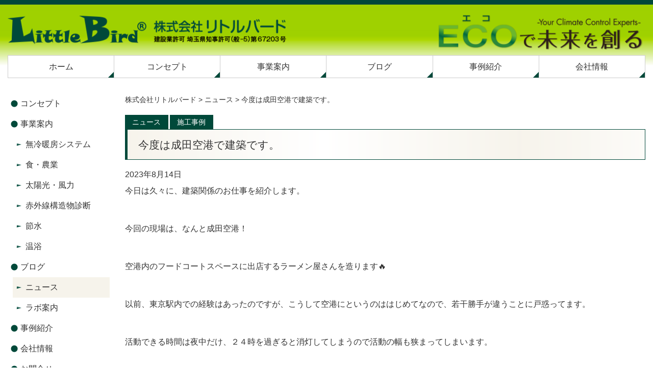

--- FILE ---
content_type: text/html; charset=UTF-8
request_url: https://littlebird-eco.co.jp/%E4%BB%8A%E5%BA%A6%E3%81%AF%E6%88%90%E7%94%B0%E7%A9%BA%E6%B8%AF%E3%81%A7%E5%BB%BA%E7%AF%89%E3%81%A7%E3%81%99%E3%80%82/
body_size: 43705
content:
<!DOCTYPE html>

<html dir="ltr" lang="ja" prefix="og: https://ogp.me/ns#">

<head>
<meta charset="UTF-8">
<meta name="viewport" content="width=device-width,initial-scale=1.0">

	
	<link rel="profile" href="http://gmpg.org/xfn/11">
	<link rel="pingback" href="https://littlebird-eco.co.jp/xmlrpc.php">
	
	<meta property="og:title" content="今度は成田空港で建築です。 | 株式会社リトルバード" />
	<meta property="og:type" content="website" />
	<meta property="og:url" content="https://littlebird-eco.co.jp/" />
	<meta property="og:image" content="https://littlebird-eco.co.jp/wp-content/uploads/common/photo_og.jpg" />

<!--[if lt IE 9]>
<script src="https://littlebird-eco.co.jp/wp-content/themes/diinc/js/ie/html5.js"></script>
<script src="https://littlebird-eco.co.jp/wp-content/themes/diinc/js/ie/css3-mediaqueries.js"></script>
<![endif]-->
<script src="https://littlebird-eco.co.jp/wp-content/themes/diinc/js/ie/jquery.js"></script>
<script src="https://littlebird-eco.co.jp/wp-content/themes/diinc/js/ie/jquery.ah-placeholder.js"></script>
<script>
    $(function() {
    $('[placeholder]').ahPlaceholder({
    placeholderColor : 'silver',
    placeholderAttr : 'placeholder',
    likeApple : false
    });
    });
</script>
<script src="https://littlebird-eco.co.jp/wp-content/themes/diinc/js/add/gotop.js"></script>
	<style>img:is([sizes="auto" i], [sizes^="auto," i]) { contain-intrinsic-size: 3000px 1500px }</style>
	
		<!-- All in One SEO 4.8.8 - aioseo.com -->
		<title>今度は成田空港で建築です。 | 株式会社リトルバード</title>
	<meta name="description" content="今日は久々に、建築関係のお仕事を紹介します。 今回の現場は、なんと成田空港！ 空港" />
	<meta name="robots" content="max-image-preview:large" />
	<meta name="author" content="littlebird"/>
	<link rel="canonical" href="https://littlebird-eco.co.jp/%e4%bb%8a%e5%ba%a6%e3%81%af%e6%88%90%e7%94%b0%e7%a9%ba%e6%b8%af%e3%81%a7%e5%bb%ba%e7%af%89%e3%81%a7%e3%81%99%e3%80%82/" />
	<meta name="generator" content="All in One SEO (AIOSEO) 4.8.8" />
		<meta property="og:locale" content="ja_JP" />
		<meta property="og:site_name" content="株式会社リトルバード | エコで未来を創る" />
		<meta property="og:type" content="article" />
		<meta property="og:title" content="今度は成田空港で建築です。 | 株式会社リトルバード" />
		<meta property="og:description" content="今日は久々に、建築関係のお仕事を紹介します。 今回の現場は、なんと成田空港！ 空港" />
		<meta property="og:url" content="https://littlebird-eco.co.jp/%e4%bb%8a%e5%ba%a6%e3%81%af%e6%88%90%e7%94%b0%e7%a9%ba%e6%b8%af%e3%81%a7%e5%bb%ba%e7%af%89%e3%81%a7%e3%81%99%e3%80%82/" />
		<meta property="article:published_time" content="2023-08-14T10:00:15+00:00" />
		<meta property="article:modified_time" content="2023-08-14T08:24:41+00:00" />
		<meta name="twitter:card" content="summary" />
		<meta name="twitter:title" content="今度は成田空港で建築です。 | 株式会社リトルバード" />
		<meta name="twitter:description" content="今日は久々に、建築関係のお仕事を紹介します。 今回の現場は、なんと成田空港！ 空港" />
		<script type="application/ld+json" class="aioseo-schema">
			{"@context":"https:\/\/schema.org","@graph":[{"@type":"Article","@id":"https:\/\/littlebird-eco.co.jp\/%e4%bb%8a%e5%ba%a6%e3%81%af%e6%88%90%e7%94%b0%e7%a9%ba%e6%b8%af%e3%81%a7%e5%bb%ba%e7%af%89%e3%81%a7%e3%81%99%e3%80%82\/#article","name":"\u4eca\u5ea6\u306f\u6210\u7530\u7a7a\u6e2f\u3067\u5efa\u7bc9\u3067\u3059\u3002 | \u682a\u5f0f\u4f1a\u793e\u30ea\u30c8\u30eb\u30d0\u30fc\u30c9","headline":"\u4eca\u5ea6\u306f\u6210\u7530\u7a7a\u6e2f\u3067\u5efa\u7bc9\u3067\u3059\u3002","author":{"@id":"https:\/\/littlebird-eco.co.jp\/author\/littlebird\/#author"},"publisher":{"@id":"https:\/\/littlebird-eco.co.jp\/#organization"},"image":{"@type":"ImageObject","url":"https:\/\/littlebird-eco.co.jp\/wp-content\/uploads\/2023\/08\/1691564800337.jpg","@id":"https:\/\/littlebird-eco.co.jp\/%e4%bb%8a%e5%ba%a6%e3%81%af%e6%88%90%e7%94%b0%e7%a9%ba%e6%b8%af%e3%81%a7%e5%bb%ba%e7%af%89%e3%81%a7%e3%81%99%e3%80%82\/#articleImage","width":1108,"height":1477},"datePublished":"2023-08-14T19:00:15+09:00","dateModified":"2023-08-14T17:24:41+09:00","inLanguage":"ja","mainEntityOfPage":{"@id":"https:\/\/littlebird-eco.co.jp\/%e4%bb%8a%e5%ba%a6%e3%81%af%e6%88%90%e7%94%b0%e7%a9%ba%e6%b8%af%e3%81%a7%e5%bb%ba%e7%af%89%e3%81%a7%e3%81%99%e3%80%82\/#webpage"},"isPartOf":{"@id":"https:\/\/littlebird-eco.co.jp\/%e4%bb%8a%e5%ba%a6%e3%81%af%e6%88%90%e7%94%b0%e7%a9%ba%e6%b8%af%e3%81%a7%e5%bb%ba%e7%af%89%e3%81%a7%e3%81%99%e3%80%82\/#webpage"},"articleSection":"\u30cb\u30e5\u30fc\u30b9, \u65bd\u5de5\u4e8b\u4f8b"},{"@type":"BreadcrumbList","@id":"https:\/\/littlebird-eco.co.jp\/%e4%bb%8a%e5%ba%a6%e3%81%af%e6%88%90%e7%94%b0%e7%a9%ba%e6%b8%af%e3%81%a7%e5%bb%ba%e7%af%89%e3%81%a7%e3%81%99%e3%80%82\/#breadcrumblist","itemListElement":[{"@type":"ListItem","@id":"https:\/\/littlebird-eco.co.jp#listItem","position":1,"name":"\u30db\u30fc\u30e0","item":"https:\/\/littlebird-eco.co.jp","nextItem":{"@type":"ListItem","@id":"https:\/\/littlebird-eco.co.jp\/category\/news\/#listItem","name":"\u30cb\u30e5\u30fc\u30b9"}},{"@type":"ListItem","@id":"https:\/\/littlebird-eco.co.jp\/category\/news\/#listItem","position":2,"name":"\u30cb\u30e5\u30fc\u30b9","item":"https:\/\/littlebird-eco.co.jp\/category\/news\/","nextItem":{"@type":"ListItem","@id":"https:\/\/littlebird-eco.co.jp\/%e4%bb%8a%e5%ba%a6%e3%81%af%e6%88%90%e7%94%b0%e7%a9%ba%e6%b8%af%e3%81%a7%e5%bb%ba%e7%af%89%e3%81%a7%e3%81%99%e3%80%82\/#listItem","name":"\u4eca\u5ea6\u306f\u6210\u7530\u7a7a\u6e2f\u3067\u5efa\u7bc9\u3067\u3059\u3002"},"previousItem":{"@type":"ListItem","@id":"https:\/\/littlebird-eco.co.jp#listItem","name":"\u30db\u30fc\u30e0"}},{"@type":"ListItem","@id":"https:\/\/littlebird-eco.co.jp\/%e4%bb%8a%e5%ba%a6%e3%81%af%e6%88%90%e7%94%b0%e7%a9%ba%e6%b8%af%e3%81%a7%e5%bb%ba%e7%af%89%e3%81%a7%e3%81%99%e3%80%82\/#listItem","position":3,"name":"\u4eca\u5ea6\u306f\u6210\u7530\u7a7a\u6e2f\u3067\u5efa\u7bc9\u3067\u3059\u3002","previousItem":{"@type":"ListItem","@id":"https:\/\/littlebird-eco.co.jp\/category\/news\/#listItem","name":"\u30cb\u30e5\u30fc\u30b9"}}]},{"@type":"Organization","@id":"https:\/\/littlebird-eco.co.jp\/#organization","name":"\u682a\u5f0f\u4f1a\u793e\u30ea\u30c8\u30eb\u30d0\u30fc\u30c9","description":"\u30a8\u30b3\u3067\u672a\u6765\u3092\u5275\u308b","url":"https:\/\/littlebird-eco.co.jp\/"},{"@type":"Person","@id":"https:\/\/littlebird-eco.co.jp\/author\/littlebird\/#author","url":"https:\/\/littlebird-eco.co.jp\/author\/littlebird\/","name":"littlebird","image":{"@type":"ImageObject","@id":"https:\/\/littlebird-eco.co.jp\/%e4%bb%8a%e5%ba%a6%e3%81%af%e6%88%90%e7%94%b0%e7%a9%ba%e6%b8%af%e3%81%a7%e5%bb%ba%e7%af%89%e3%81%a7%e3%81%99%e3%80%82\/#authorImage","url":"https:\/\/secure.gravatar.com\/avatar\/a52bd84b652b7b8cd9fc9cf64778cd1a6ebe81257efa750d904126515be1f6e4?s=96&d=mm&r=g","width":96,"height":96,"caption":"littlebird"}},{"@type":"WebPage","@id":"https:\/\/littlebird-eco.co.jp\/%e4%bb%8a%e5%ba%a6%e3%81%af%e6%88%90%e7%94%b0%e7%a9%ba%e6%b8%af%e3%81%a7%e5%bb%ba%e7%af%89%e3%81%a7%e3%81%99%e3%80%82\/#webpage","url":"https:\/\/littlebird-eco.co.jp\/%e4%bb%8a%e5%ba%a6%e3%81%af%e6%88%90%e7%94%b0%e7%a9%ba%e6%b8%af%e3%81%a7%e5%bb%ba%e7%af%89%e3%81%a7%e3%81%99%e3%80%82\/","name":"\u4eca\u5ea6\u306f\u6210\u7530\u7a7a\u6e2f\u3067\u5efa\u7bc9\u3067\u3059\u3002 | \u682a\u5f0f\u4f1a\u793e\u30ea\u30c8\u30eb\u30d0\u30fc\u30c9","description":"\u4eca\u65e5\u306f\u4e45\u3005\u306b\u3001\u5efa\u7bc9\u95a2\u4fc2\u306e\u304a\u4ed5\u4e8b\u3092\u7d39\u4ecb\u3057\u307e\u3059\u3002 \u4eca\u56de\u306e\u73fe\u5834\u306f\u3001\u306a\u3093\u3068\u6210\u7530\u7a7a\u6e2f\uff01 \u7a7a\u6e2f","inLanguage":"ja","isPartOf":{"@id":"https:\/\/littlebird-eco.co.jp\/#website"},"breadcrumb":{"@id":"https:\/\/littlebird-eco.co.jp\/%e4%bb%8a%e5%ba%a6%e3%81%af%e6%88%90%e7%94%b0%e7%a9%ba%e6%b8%af%e3%81%a7%e5%bb%ba%e7%af%89%e3%81%a7%e3%81%99%e3%80%82\/#breadcrumblist"},"author":{"@id":"https:\/\/littlebird-eco.co.jp\/author\/littlebird\/#author"},"creator":{"@id":"https:\/\/littlebird-eco.co.jp\/author\/littlebird\/#author"},"datePublished":"2023-08-14T19:00:15+09:00","dateModified":"2023-08-14T17:24:41+09:00"},{"@type":"WebSite","@id":"https:\/\/littlebird-eco.co.jp\/#website","url":"https:\/\/littlebird-eco.co.jp\/","name":"\u682a\u5f0f\u4f1a\u793e\u30ea\u30c8\u30eb\u30d0\u30fc\u30c9","description":"\u30a8\u30b3\u3067\u672a\u6765\u3092\u5275\u308b","inLanguage":"ja","publisher":{"@id":"https:\/\/littlebird-eco.co.jp\/#organization"}}]}
		</script>
		<!-- All in One SEO -->

<link rel='dns-prefetch' href='//fonts.googleapis.com' />
<link rel="alternate" type="application/rss+xml" title="株式会社リトルバード &raquo; フィード" href="https://littlebird-eco.co.jp/feed/" />
<link rel="alternate" type="application/rss+xml" title="株式会社リトルバード &raquo; コメントフィード" href="https://littlebird-eco.co.jp/comments/feed/" />
<script type="text/javascript">
/* <![CDATA[ */
window._wpemojiSettings = {"baseUrl":"https:\/\/s.w.org\/images\/core\/emoji\/16.0.1\/72x72\/","ext":".png","svgUrl":"https:\/\/s.w.org\/images\/core\/emoji\/16.0.1\/svg\/","svgExt":".svg","source":{"concatemoji":"https:\/\/littlebird-eco.co.jp\/wp-includes\/js\/wp-emoji-release.min.js?ver=6.8.3"}};
/*! This file is auto-generated */
!function(s,n){var o,i,e;function c(e){try{var t={supportTests:e,timestamp:(new Date).valueOf()};sessionStorage.setItem(o,JSON.stringify(t))}catch(e){}}function p(e,t,n){e.clearRect(0,0,e.canvas.width,e.canvas.height),e.fillText(t,0,0);var t=new Uint32Array(e.getImageData(0,0,e.canvas.width,e.canvas.height).data),a=(e.clearRect(0,0,e.canvas.width,e.canvas.height),e.fillText(n,0,0),new Uint32Array(e.getImageData(0,0,e.canvas.width,e.canvas.height).data));return t.every(function(e,t){return e===a[t]})}function u(e,t){e.clearRect(0,0,e.canvas.width,e.canvas.height),e.fillText(t,0,0);for(var n=e.getImageData(16,16,1,1),a=0;a<n.data.length;a++)if(0!==n.data[a])return!1;return!0}function f(e,t,n,a){switch(t){case"flag":return n(e,"\ud83c\udff3\ufe0f\u200d\u26a7\ufe0f","\ud83c\udff3\ufe0f\u200b\u26a7\ufe0f")?!1:!n(e,"\ud83c\udde8\ud83c\uddf6","\ud83c\udde8\u200b\ud83c\uddf6")&&!n(e,"\ud83c\udff4\udb40\udc67\udb40\udc62\udb40\udc65\udb40\udc6e\udb40\udc67\udb40\udc7f","\ud83c\udff4\u200b\udb40\udc67\u200b\udb40\udc62\u200b\udb40\udc65\u200b\udb40\udc6e\u200b\udb40\udc67\u200b\udb40\udc7f");case"emoji":return!a(e,"\ud83e\udedf")}return!1}function g(e,t,n,a){var r="undefined"!=typeof WorkerGlobalScope&&self instanceof WorkerGlobalScope?new OffscreenCanvas(300,150):s.createElement("canvas"),o=r.getContext("2d",{willReadFrequently:!0}),i=(o.textBaseline="top",o.font="600 32px Arial",{});return e.forEach(function(e){i[e]=t(o,e,n,a)}),i}function t(e){var t=s.createElement("script");t.src=e,t.defer=!0,s.head.appendChild(t)}"undefined"!=typeof Promise&&(o="wpEmojiSettingsSupports",i=["flag","emoji"],n.supports={everything:!0,everythingExceptFlag:!0},e=new Promise(function(e){s.addEventListener("DOMContentLoaded",e,{once:!0})}),new Promise(function(t){var n=function(){try{var e=JSON.parse(sessionStorage.getItem(o));if("object"==typeof e&&"number"==typeof e.timestamp&&(new Date).valueOf()<e.timestamp+604800&&"object"==typeof e.supportTests)return e.supportTests}catch(e){}return null}();if(!n){if("undefined"!=typeof Worker&&"undefined"!=typeof OffscreenCanvas&&"undefined"!=typeof URL&&URL.createObjectURL&&"undefined"!=typeof Blob)try{var e="postMessage("+g.toString()+"("+[JSON.stringify(i),f.toString(),p.toString(),u.toString()].join(",")+"));",a=new Blob([e],{type:"text/javascript"}),r=new Worker(URL.createObjectURL(a),{name:"wpTestEmojiSupports"});return void(r.onmessage=function(e){c(n=e.data),r.terminate(),t(n)})}catch(e){}c(n=g(i,f,p,u))}t(n)}).then(function(e){for(var t in e)n.supports[t]=e[t],n.supports.everything=n.supports.everything&&n.supports[t],"flag"!==t&&(n.supports.everythingExceptFlag=n.supports.everythingExceptFlag&&n.supports[t]);n.supports.everythingExceptFlag=n.supports.everythingExceptFlag&&!n.supports.flag,n.DOMReady=!1,n.readyCallback=function(){n.DOMReady=!0}}).then(function(){return e}).then(function(){var e;n.supports.everything||(n.readyCallback(),(e=n.source||{}).concatemoji?t(e.concatemoji):e.wpemoji&&e.twemoji&&(t(e.twemoji),t(e.wpemoji)))}))}((window,document),window._wpemojiSettings);
/* ]]> */
</script>
<style id='wp-emoji-styles-inline-css' type='text/css'>

	img.wp-smiley, img.emoji {
		display: inline !important;
		border: none !important;
		box-shadow: none !important;
		height: 1em !important;
		width: 1em !important;
		margin: 0 0.07em !important;
		vertical-align: -0.1em !important;
		background: none !important;
		padding: 0 !important;
	}
</style>
<link rel='stylesheet' id='wp-block-library-css' href='https://littlebird-eco.co.jp/wp-includes/css/dist/block-library/style.min.css?ver=6.8.3' type='text/css' media='all' />
<style id='classic-theme-styles-inline-css' type='text/css'>
/*! This file is auto-generated */
.wp-block-button__link{color:#fff;background-color:#32373c;border-radius:9999px;box-shadow:none;text-decoration:none;padding:calc(.667em + 2px) calc(1.333em + 2px);font-size:1.125em}.wp-block-file__button{background:#32373c;color:#fff;text-decoration:none}
</style>
<style id='global-styles-inline-css' type='text/css'>
:root{--wp--preset--aspect-ratio--square: 1;--wp--preset--aspect-ratio--4-3: 4/3;--wp--preset--aspect-ratio--3-4: 3/4;--wp--preset--aspect-ratio--3-2: 3/2;--wp--preset--aspect-ratio--2-3: 2/3;--wp--preset--aspect-ratio--16-9: 16/9;--wp--preset--aspect-ratio--9-16: 9/16;--wp--preset--color--black: #000000;--wp--preset--color--cyan-bluish-gray: #abb8c3;--wp--preset--color--white: #ffffff;--wp--preset--color--pale-pink: #f78da7;--wp--preset--color--vivid-red: #cf2e2e;--wp--preset--color--luminous-vivid-orange: #ff6900;--wp--preset--color--luminous-vivid-amber: #fcb900;--wp--preset--color--light-green-cyan: #7bdcb5;--wp--preset--color--vivid-green-cyan: #00d084;--wp--preset--color--pale-cyan-blue: #8ed1fc;--wp--preset--color--vivid-cyan-blue: #0693e3;--wp--preset--color--vivid-purple: #9b51e0;--wp--preset--gradient--vivid-cyan-blue-to-vivid-purple: linear-gradient(135deg,rgba(6,147,227,1) 0%,rgb(155,81,224) 100%);--wp--preset--gradient--light-green-cyan-to-vivid-green-cyan: linear-gradient(135deg,rgb(122,220,180) 0%,rgb(0,208,130) 100%);--wp--preset--gradient--luminous-vivid-amber-to-luminous-vivid-orange: linear-gradient(135deg,rgba(252,185,0,1) 0%,rgba(255,105,0,1) 100%);--wp--preset--gradient--luminous-vivid-orange-to-vivid-red: linear-gradient(135deg,rgba(255,105,0,1) 0%,rgb(207,46,46) 100%);--wp--preset--gradient--very-light-gray-to-cyan-bluish-gray: linear-gradient(135deg,rgb(238,238,238) 0%,rgb(169,184,195) 100%);--wp--preset--gradient--cool-to-warm-spectrum: linear-gradient(135deg,rgb(74,234,220) 0%,rgb(151,120,209) 20%,rgb(207,42,186) 40%,rgb(238,44,130) 60%,rgb(251,105,98) 80%,rgb(254,248,76) 100%);--wp--preset--gradient--blush-light-purple: linear-gradient(135deg,rgb(255,206,236) 0%,rgb(152,150,240) 100%);--wp--preset--gradient--blush-bordeaux: linear-gradient(135deg,rgb(254,205,165) 0%,rgb(254,45,45) 50%,rgb(107,0,62) 100%);--wp--preset--gradient--luminous-dusk: linear-gradient(135deg,rgb(255,203,112) 0%,rgb(199,81,192) 50%,rgb(65,88,208) 100%);--wp--preset--gradient--pale-ocean: linear-gradient(135deg,rgb(255,245,203) 0%,rgb(182,227,212) 50%,rgb(51,167,181) 100%);--wp--preset--gradient--electric-grass: linear-gradient(135deg,rgb(202,248,128) 0%,rgb(113,206,126) 100%);--wp--preset--gradient--midnight: linear-gradient(135deg,rgb(2,3,129) 0%,rgb(40,116,252) 100%);--wp--preset--font-size--small: 13px;--wp--preset--font-size--medium: 20px;--wp--preset--font-size--large: 36px;--wp--preset--font-size--x-large: 42px;--wp--preset--spacing--20: 0.44rem;--wp--preset--spacing--30: 0.67rem;--wp--preset--spacing--40: 1rem;--wp--preset--spacing--50: 1.5rem;--wp--preset--spacing--60: 2.25rem;--wp--preset--spacing--70: 3.38rem;--wp--preset--spacing--80: 5.06rem;--wp--preset--shadow--natural: 6px 6px 9px rgba(0, 0, 0, 0.2);--wp--preset--shadow--deep: 12px 12px 50px rgba(0, 0, 0, 0.4);--wp--preset--shadow--sharp: 6px 6px 0px rgba(0, 0, 0, 0.2);--wp--preset--shadow--outlined: 6px 6px 0px -3px rgba(255, 255, 255, 1), 6px 6px rgba(0, 0, 0, 1);--wp--preset--shadow--crisp: 6px 6px 0px rgba(0, 0, 0, 1);}:where(.is-layout-flex){gap: 0.5em;}:where(.is-layout-grid){gap: 0.5em;}body .is-layout-flex{display: flex;}.is-layout-flex{flex-wrap: wrap;align-items: center;}.is-layout-flex > :is(*, div){margin: 0;}body .is-layout-grid{display: grid;}.is-layout-grid > :is(*, div){margin: 0;}:where(.wp-block-columns.is-layout-flex){gap: 2em;}:where(.wp-block-columns.is-layout-grid){gap: 2em;}:where(.wp-block-post-template.is-layout-flex){gap: 1.25em;}:where(.wp-block-post-template.is-layout-grid){gap: 1.25em;}.has-black-color{color: var(--wp--preset--color--black) !important;}.has-cyan-bluish-gray-color{color: var(--wp--preset--color--cyan-bluish-gray) !important;}.has-white-color{color: var(--wp--preset--color--white) !important;}.has-pale-pink-color{color: var(--wp--preset--color--pale-pink) !important;}.has-vivid-red-color{color: var(--wp--preset--color--vivid-red) !important;}.has-luminous-vivid-orange-color{color: var(--wp--preset--color--luminous-vivid-orange) !important;}.has-luminous-vivid-amber-color{color: var(--wp--preset--color--luminous-vivid-amber) !important;}.has-light-green-cyan-color{color: var(--wp--preset--color--light-green-cyan) !important;}.has-vivid-green-cyan-color{color: var(--wp--preset--color--vivid-green-cyan) !important;}.has-pale-cyan-blue-color{color: var(--wp--preset--color--pale-cyan-blue) !important;}.has-vivid-cyan-blue-color{color: var(--wp--preset--color--vivid-cyan-blue) !important;}.has-vivid-purple-color{color: var(--wp--preset--color--vivid-purple) !important;}.has-black-background-color{background-color: var(--wp--preset--color--black) !important;}.has-cyan-bluish-gray-background-color{background-color: var(--wp--preset--color--cyan-bluish-gray) !important;}.has-white-background-color{background-color: var(--wp--preset--color--white) !important;}.has-pale-pink-background-color{background-color: var(--wp--preset--color--pale-pink) !important;}.has-vivid-red-background-color{background-color: var(--wp--preset--color--vivid-red) !important;}.has-luminous-vivid-orange-background-color{background-color: var(--wp--preset--color--luminous-vivid-orange) !important;}.has-luminous-vivid-amber-background-color{background-color: var(--wp--preset--color--luminous-vivid-amber) !important;}.has-light-green-cyan-background-color{background-color: var(--wp--preset--color--light-green-cyan) !important;}.has-vivid-green-cyan-background-color{background-color: var(--wp--preset--color--vivid-green-cyan) !important;}.has-pale-cyan-blue-background-color{background-color: var(--wp--preset--color--pale-cyan-blue) !important;}.has-vivid-cyan-blue-background-color{background-color: var(--wp--preset--color--vivid-cyan-blue) !important;}.has-vivid-purple-background-color{background-color: var(--wp--preset--color--vivid-purple) !important;}.has-black-border-color{border-color: var(--wp--preset--color--black) !important;}.has-cyan-bluish-gray-border-color{border-color: var(--wp--preset--color--cyan-bluish-gray) !important;}.has-white-border-color{border-color: var(--wp--preset--color--white) !important;}.has-pale-pink-border-color{border-color: var(--wp--preset--color--pale-pink) !important;}.has-vivid-red-border-color{border-color: var(--wp--preset--color--vivid-red) !important;}.has-luminous-vivid-orange-border-color{border-color: var(--wp--preset--color--luminous-vivid-orange) !important;}.has-luminous-vivid-amber-border-color{border-color: var(--wp--preset--color--luminous-vivid-amber) !important;}.has-light-green-cyan-border-color{border-color: var(--wp--preset--color--light-green-cyan) !important;}.has-vivid-green-cyan-border-color{border-color: var(--wp--preset--color--vivid-green-cyan) !important;}.has-pale-cyan-blue-border-color{border-color: var(--wp--preset--color--pale-cyan-blue) !important;}.has-vivid-cyan-blue-border-color{border-color: var(--wp--preset--color--vivid-cyan-blue) !important;}.has-vivid-purple-border-color{border-color: var(--wp--preset--color--vivid-purple) !important;}.has-vivid-cyan-blue-to-vivid-purple-gradient-background{background: var(--wp--preset--gradient--vivid-cyan-blue-to-vivid-purple) !important;}.has-light-green-cyan-to-vivid-green-cyan-gradient-background{background: var(--wp--preset--gradient--light-green-cyan-to-vivid-green-cyan) !important;}.has-luminous-vivid-amber-to-luminous-vivid-orange-gradient-background{background: var(--wp--preset--gradient--luminous-vivid-amber-to-luminous-vivid-orange) !important;}.has-luminous-vivid-orange-to-vivid-red-gradient-background{background: var(--wp--preset--gradient--luminous-vivid-orange-to-vivid-red) !important;}.has-very-light-gray-to-cyan-bluish-gray-gradient-background{background: var(--wp--preset--gradient--very-light-gray-to-cyan-bluish-gray) !important;}.has-cool-to-warm-spectrum-gradient-background{background: var(--wp--preset--gradient--cool-to-warm-spectrum) !important;}.has-blush-light-purple-gradient-background{background: var(--wp--preset--gradient--blush-light-purple) !important;}.has-blush-bordeaux-gradient-background{background: var(--wp--preset--gradient--blush-bordeaux) !important;}.has-luminous-dusk-gradient-background{background: var(--wp--preset--gradient--luminous-dusk) !important;}.has-pale-ocean-gradient-background{background: var(--wp--preset--gradient--pale-ocean) !important;}.has-electric-grass-gradient-background{background: var(--wp--preset--gradient--electric-grass) !important;}.has-midnight-gradient-background{background: var(--wp--preset--gradient--midnight) !important;}.has-small-font-size{font-size: var(--wp--preset--font-size--small) !important;}.has-medium-font-size{font-size: var(--wp--preset--font-size--medium) !important;}.has-large-font-size{font-size: var(--wp--preset--font-size--large) !important;}.has-x-large-font-size{font-size: var(--wp--preset--font-size--x-large) !important;}
:where(.wp-block-post-template.is-layout-flex){gap: 1.25em;}:where(.wp-block-post-template.is-layout-grid){gap: 1.25em;}
:where(.wp-block-columns.is-layout-flex){gap: 2em;}:where(.wp-block-columns.is-layout-grid){gap: 2em;}
:root :where(.wp-block-pullquote){font-size: 1.5em;line-height: 1.6;}
</style>
<link rel='stylesheet' id='contact-form-7-css' href='https://littlebird-eco.co.jp/wp-content/plugins/contact-form-7/includes/css/styles.css?ver=6.1.2' type='text/css' media='all' />
<link rel='stylesheet' id='twentyfourteen-lato-css' href='//fonts.googleapis.com/css?family=Lato%3A300%2C400%2C700%2C900%2C300italic%2C400italic%2C700italic' type='text/css' media='all' />
<link rel='stylesheet' id='genericons-css' href='https://littlebird-eco.co.jp/wp-content/themes/diinc/genericons/genericons.css?ver=3.0.2' type='text/css' media='all' />
<link rel='stylesheet' id='twentyfourteen-style-css' href='https://littlebird-eco.co.jp/wp-content/themes/diinc/style.css?ver=6.8.3' type='text/css' media='all' />
<!--[if lt IE 9]>
<link rel='stylesheet' id='twentyfourteen-ie-css' href='https://littlebird-eco.co.jp/wp-content/themes/diinc/css/ie.css?ver=20131205' type='text/css' media='all' />
<![endif]-->
<script type="text/javascript" src="https://littlebird-eco.co.jp/wp-includes/js/jquery/jquery.min.js?ver=3.7.1" id="jquery-core-js"></script>
<script type="text/javascript" src="https://littlebird-eco.co.jp/wp-includes/js/jquery/jquery-migrate.min.js?ver=3.4.1" id="jquery-migrate-js"></script>
<link rel="https://api.w.org/" href="https://littlebird-eco.co.jp/wp-json/" /><link rel="alternate" title="JSON" type="application/json" href="https://littlebird-eco.co.jp/wp-json/wp/v2/posts/1596" /><link rel="EditURI" type="application/rsd+xml" title="RSD" href="https://littlebird-eco.co.jp/xmlrpc.php?rsd" />
<meta name="generator" content="WordPress 6.8.3" />
<link rel='shortlink' href='https://littlebird-eco.co.jp/?p=1596' />
<link rel="alternate" title="oEmbed (JSON)" type="application/json+oembed" href="https://littlebird-eco.co.jp/wp-json/oembed/1.0/embed?url=https%3A%2F%2Flittlebird-eco.co.jp%2F%25e4%25bb%258a%25e5%25ba%25a6%25e3%2581%25af%25e6%2588%2590%25e7%2594%25b0%25e7%25a9%25ba%25e6%25b8%25af%25e3%2581%25a7%25e5%25bb%25ba%25e7%25af%2589%25e3%2581%25a7%25e3%2581%2599%25e3%2580%2582%2F" />
<link rel="alternate" title="oEmbed (XML)" type="text/xml+oembed" href="https://littlebird-eco.co.jp/wp-json/oembed/1.0/embed?url=https%3A%2F%2Flittlebird-eco.co.jp%2F%25e4%25bb%258a%25e5%25ba%25a6%25e3%2581%25af%25e6%2588%2590%25e7%2594%25b0%25e7%25a9%25ba%25e6%25b8%25af%25e3%2581%25a7%25e5%25bb%25ba%25e7%25af%2589%25e3%2581%25a7%25e3%2581%2599%25e3%2580%2582%2F&#038;format=xml" />
<style type="text/css" id="custom-background-css">
body.custom-background { background-color: #ffffff; }
</style>
	<link rel='stylesheet' href='https://littlebird-eco.co.jp/wp-content/themes/diinc/custom.css' type='text/css' media='all' />
<meta name="msvalidate.01" content="" />
</head>

<body class="wp-singular post-template-default single single-post postid-1596 single-format-standard custom-background wp-theme-diinc group-blog header-image full-width singular">

<!-- <script>
  (function(i,s,o,g,r,a,m){i['GoogleAnalyticsObject']=r;i[r]=i[r]||function(){
  (i[r].q=i[r].q||[]).push(arguments)},i[r].l=1*new Date();a=s.createElement(o),
  m=s.getElementsByTagName(o)[0];a.async=1;a.src=g;m.parentNode.insertBefore(a,m)
  })(window,document,'script','https://www.google-analytics.com/analytics.js','ga');

  ga('create', 'UA-85760954-1', 'auto');
  ga('require', 'displayfeatures');
  ga('send', 'pageview');

</script> -->
	
<!-- Global site tag (gtag.js) - Google Analytics -->
<script async src="https://www.googletagmanager.com/gtag/js?id=UA-85760954-1"></script>
<script>
  window.dataLayer = window.dataLayer || [];
  function gtag(){dataLayer.push(arguments);}
  gtag('js', new Date());

  gtag('config', 'UA-85760954-1');
</script>


<div id="page" class="hfeed site">

	<div id="site-header">

<a href="https://littlebird-eco.co.jp/" rel="home">
<h1>
<img class="small" src="https://littlebird-eco.co.jp/wp-content/uploads/2023/04/header_small.png" width="480" height="100" alt="株式会社リトルバード">
<img class="medium" src="https://littlebird-eco.co.jp/wp-content/uploads/2023/04/header_medium.png" width="768" height="100" alt="株式会社リトルバード">
<img class="large" src="https://littlebird-eco.co.jp/wp-content/uploads/2023/04/header_large.png" width="1260" height="100" alt="株式会社リトルバード">
</h1></a>
</div>

		<header id="masthead" class="site-header" role="banner">

		<div class="header-main">

			<nav id="primary-navigation" class="site-navigation primary-navigation" role="navigation">
				<a class="screen-reader-text skip-link" href="#content">コンテンツへスキップ</a>
				<div class="menu-header-container"><ul id="menu-header" class="nav-menu"><li id="menu-item-111" class="menu-item menu-item-type-custom menu-item-object-custom menu-item-111"><a href="/">ホーム</a></li>
<li id="menu-item-180" class="menu-item menu-item-type-post_type menu-item-object-page menu-item-180"><a href="https://littlebird-eco.co.jp/concept/">コンセプト</a></li>
<li id="menu-item-724" class="menu-item menu-item-type-post_type menu-item-object-page menu-item-has-children menu-item-724"><a href="https://littlebird-eco.co.jp/technology/">事業案内</a>
<ul class="sub-menu">
	<li id="menu-item-731" class="menu-item menu-item-type-post_type menu-item-object-page menu-item-731"><a href="https://littlebird-eco.co.jp/technology/">無冷暖房システム</a></li>
	<li id="menu-item-730" class="menu-item menu-item-type-post_type menu-item-object-page menu-item-730"><a href="https://littlebird-eco.co.jp/technology/food-agriculture/">食・農業</a></li>
	<li id="menu-item-1248" class="menu-item menu-item-type-post_type menu-item-object-page menu-item-1248"><a href="https://littlebird-eco.co.jp/technology/%e5%a4%aa%e9%99%bd%e5%85%89%e3%83%bb%e9%a2%a8%e5%8a%9b/">太陽光・風力</a></li>
	<li id="menu-item-727" class="menu-item menu-item-type-post_type menu-item-object-page menu-item-727"><a href="https://littlebird-eco.co.jp/technology/infrared/">赤外線構造物診断</a></li>
	<li id="menu-item-726" class="menu-item menu-item-type-post_type menu-item-object-page menu-item-726"><a href="https://littlebird-eco.co.jp/technology/saving/">節水</a></li>
	<li id="menu-item-725" class="menu-item menu-item-type-post_type menu-item-object-page menu-item-725"><a href="https://littlebird-eco.co.jp/technology/hot-bath/">温浴</a></li>
</ul>
</li>
<li id="menu-item-113" class="menu-item menu-item-type-post_type menu-item-object-page menu-item-113"><a href="https://littlebird-eco.co.jp/all_archives/">ブログ</a></li>
<li id="menu-item-1221" class="menu-item menu-item-type-post_type menu-item-object-page menu-item-1221"><a href="https://littlebird-eco.co.jp/case/">事例紹介</a></li>
<li id="menu-item-112" class="menu-item menu-item-type-post_type menu-item-object-page menu-item-112"><a href="https://littlebird-eco.co.jp/company/">会社情報</a></li>
</ul></div>			</nav>
		</div>

	</header><!-- #masthead -->

	<div id="main" class="site-main">

	<div id="primary" class="content-area">
		<div id="content" class="site-content" role="main">
			<div class="breadcrumbs">
			<!-- Breadcrumb NavXT 7.4.1 -->
<span property="itemListElement" typeof="ListItem"><a property="item" typeof="WebPage" title="株式会社リトルバードへ移動する" href="https://littlebird-eco.co.jp" class="home" ><span property="name">株式会社リトルバード</span></a><meta property="position" content="1"></span> &gt; <span property="itemListElement" typeof="ListItem"><a property="item" typeof="WebPage" title="Go to the ニュース カテゴリー archives." href="https://littlebird-eco.co.jp/category/news/" class="taxonomy category" ><span property="name">ニュース</span></a><meta property="position" content="2"></span> &gt; <span property="itemListElement" typeof="ListItem"><span property="name" class="post post-post current-item">今度は成田空港で建築です。</span><meta property="url" content="https://littlebird-eco.co.jp/%e4%bb%8a%e5%ba%a6%e3%81%af%e6%88%90%e7%94%b0%e7%a9%ba%e6%b8%af%e3%81%a7%e5%bb%ba%e7%af%89%e3%81%a7%e3%81%99%e3%80%82/"><meta property="position" content="3"></span>			</div>

			
			
<article id="post-1596" class="post-1596 post type-post status-publish format-standard hentry category-news category-case">
	
	<header class="entry-header">
				<div class="entry-meta">
			<span class="cat-links"><a href="https://littlebird-eco.co.jp/category/news/" rel="category tag">ニュース</a> <a href="https://littlebird-eco.co.jp/category/case/" rel="category tag">施工事例</a></span>
		</div>
		<h1 class="entry-title">今度は成田空港で建築です。</h1>
		<div class="entry-meta">
			<span class="entry-date"><a href="https://littlebird-eco.co.jp/%e4%bb%8a%e5%ba%a6%e3%81%af%e6%88%90%e7%94%b0%e7%a9%ba%e6%b8%af%e3%81%a7%e5%bb%ba%e7%af%89%e3%81%a7%e3%81%99%e3%80%82/" rel="bookmark"><time class="entry-date" datetime="2023-08-14T19:00:15+09:00">2023年8月14日</time></a></span> <span class="byline"><span class="author vcard"><a class="url fn n" href="https://littlebird-eco.co.jp/author/littlebird/" rel="author">littlebird</a></span></span>		</div><!-- .entry-meta -->
	</header><!-- .entry-header -->

		<div class="entry-content">
		<p style="text-align: left;">今日は久々に、建築関係のお仕事を紹介します。</p>
<p>&nbsp;</p>
<p>今回の現場は、なんと成田空港！</p>
<p>&nbsp;</p>
<p>空港内のフードコートスペースに出店するラーメン屋さんを造ります🔥</p>
<p>&nbsp;</p>
<p>以前、東京駅内での経験はあったのですが、こうして空港にというのははじめてなので、若干勝手が違うことに戸惑ってます。</p>
<p>&nbsp;</p>
<p>活動できる時間は夜中だけ、２４時を過ぎると消灯してしまうので活動の幅も狭まってしまいます。</p>
<p>&nbsp;</p>
<p>そこで、少しでもできることはやっておこうということで、</p>
<a href="https://littlebird-eco.co.jp/wp-content/uploads/2023/08/1691564800337.jpg"><img fetchpriority="high" decoding="async" class="aligncenter size-large wp-image-1601" src="https://littlebird-eco.co.jp/wp-content/uploads/2023/08/1691564800337-768x1024.jpg" alt="" width="474" height="632" srcset="https://littlebird-eco.co.jp/wp-content/uploads/2023/08/1691564800337-768x1024.jpg 768w, https://littlebird-eco.co.jp/wp-content/uploads/2023/08/1691564800337-225x300.jpg 225w, https://littlebird-eco.co.jp/wp-content/uploads/2023/08/1691564800337.jpg 1108w" sizes="(max-width: 474px) 100vw, 474px" /></a>
<p>通常現場で行うような組み立てを日中に済ませ、運搬と取り付けだけ行うという工夫を凝らしてみることにしました。</p>
<p>&nbsp;</p>
<p>写真は、実際に大工さんの作業場で組み立てているところになります。</p>
<p>&nbsp;</p>
<p>こうして加工し、組み立てたものがこちら。</p>
<a href="https://littlebird-eco.co.jp/wp-content/uploads/2023/08/1691564805158.jpg"><img decoding="async" class="aligncenter size-large wp-image-1600" src="https://littlebird-eco.co.jp/wp-content/uploads/2023/08/1691564805158-1024x768.jpg" alt="" width="474" height="356" srcset="https://littlebird-eco.co.jp/wp-content/uploads/2023/08/1691564805158-1024x768.jpg 1024w, https://littlebird-eco.co.jp/wp-content/uploads/2023/08/1691564805158-300x225.jpg 300w, https://littlebird-eco.co.jp/wp-content/uploads/2023/08/1691564805158-768x576.jpg 768w, https://littlebird-eco.co.jp/wp-content/uploads/2023/08/1691564805158.jpg 1477w" sizes="(max-width: 474px) 100vw, 474px" /></a>
<p>搬入口の広さを考えながらの設計は難しかったですが、こういった地道な工夫が時短につながります。</p>
<p>&nbsp;</p>
<p>お盆休みと重なりますが、しっかりとスピーディに進めていきます💪</p>
	</div><!-- .entry-content -->
	
	</article><!-- #post-## -->
	<nav class="navigation post-navigation" role="navigation">
		<h1 class="screen-reader-text">投稿ナビゲーション</h1>
		<div class="nav-links">
			<a href="https://littlebird-eco.co.jp/%e3%82%aa%e3%82%aa%e3%82%b9%e3%82%ba%e3%83%a1%e3%83%90%e3%83%81%e3%81%b8%e3%81%ae%e5%af%be%e7%ad%96/" rel="prev"><span class="meta-nav">前の投稿</span>オオスズメバチへの対策</a><a href="https://littlebird-eco.co.jp/%e3%82%a2%e3%82%a4%e3%83%84%e3%82%89%e3%81%a8%e3%81%ae%e6%88%a6%e3%81%84%e3%81%af%e7%b6%9a%e3%81%84%e3%81%a6%e3%81%84%e3%81%be%e3%81%99%e3%80%82/" rel="next"><span class="meta-nav">次の投稿</span>アイツらとの戦いは続いています…。</a>		</div><!-- .nav-links -->
	</nav><!-- .navigation -->
			</div><!-- #content -->
	</div><!-- #primary -->

<div id="secondary">

	
		<div id="primary-sidebar" class="primary-sidebar widget-area" role="complementary">
		<aside id="nav_menu-2" class="widget widget_nav_menu"><div class="menu-side-container"><ul id="menu-side" class="menu"><li id="menu-item-205" class="menu-item menu-item-type-post_type menu-item-object-page menu-item-205"><a href="https://littlebird-eco.co.jp/concept/">コンセプト</a></li>
<li id="menu-item-712" class="menu-item menu-item-type-post_type menu-item-object-page menu-item-has-children menu-item-712"><a href="https://littlebird-eco.co.jp/technology/">事業案内</a>
<ul class="sub-menu">
	<li id="menu-item-213" class="menu-item menu-item-type-post_type menu-item-object-page menu-item-213"><a href="https://littlebird-eco.co.jp/technology/">無冷暖房システム</a></li>
	<li id="menu-item-212" class="menu-item menu-item-type-post_type menu-item-object-page menu-item-212"><a href="https://littlebird-eco.co.jp/technology/food-agriculture/">食・農業</a></li>
	<li id="menu-item-1249" class="menu-item menu-item-type-post_type menu-item-object-page menu-item-1249"><a href="https://littlebird-eco.co.jp/technology/%e5%a4%aa%e9%99%bd%e5%85%89%e3%83%bb%e9%a2%a8%e5%8a%9b/">太陽光・風力</a></li>
	<li id="menu-item-209" class="menu-item menu-item-type-post_type menu-item-object-page menu-item-209"><a href="https://littlebird-eco.co.jp/technology/infrared/">赤外線構造物診断</a></li>
	<li id="menu-item-208" class="menu-item menu-item-type-post_type menu-item-object-page menu-item-208"><a href="https://littlebird-eco.co.jp/technology/saving/">節水</a></li>
	<li id="menu-item-207" class="menu-item menu-item-type-post_type menu-item-object-page menu-item-207"><a href="https://littlebird-eco.co.jp/technology/hot-bath/">温浴</a></li>
</ul>
</li>
<li id="menu-item-751" class="menu-item menu-item-type-custom menu-item-object-custom menu-item-has-children menu-item-751"><a href="/all_archives/">ブログ</a>
<ul class="sub-menu">
	<li id="menu-item-1058" class="menu-item menu-item-type-taxonomy menu-item-object-category current-post-ancestor current-menu-parent current-post-parent menu-item-1058 current-menu-item"><a href="https://littlebird-eco.co.jp/category/news/">ニュース</a></li>
	<li id="menu-item-1057" class="menu-item menu-item-type-taxonomy menu-item-object-category menu-item-1057"><a href="https://littlebird-eco.co.jp/category/labo/">ラボ案内</a></li>
</ul>
</li>
<li id="menu-item-1220" class="menu-item menu-item-type-post_type menu-item-object-page menu-item-1220"><a href="https://littlebird-eco.co.jp/case/">事例紹介</a></li>
<li id="menu-item-215" class="menu-item menu-item-type-post_type menu-item-object-page menu-item-215"><a href="https://littlebird-eco.co.jp/company/">会社情報</a></li>
<li id="menu-item-214" class="menu-item menu-item-type-post_type menu-item-object-page menu-item-214"><a href="https://littlebird-eco.co.jp/contact/">お問合せ</a></li>
<li id="menu-item-319" class="menu-item menu-item-type-post_type menu-item-object-page menu-item-319"><a href="https://littlebird-eco.co.jp/policy/">サイトポリシー</a></li>
</ul></div></aside><aside id="text-2" class="widget widget_text">			<div class="textwidget"><div class="side_banner">
<a alt="お問い合わせフォーム" title="お問い合わせフォーム" href="/contact/"><img src="/wp-content/uploads/2016/08/otoiawase.jpg"></a>
</div>

<div class="side_banner">
<a alt="エコな家【ECONAIE】" title="エコな家【ECONAIE】" href="https://econaie.com/" target="_blank"><img src="/wp-content/uploads/2017/03/side_banner_econaie.jpg"></a>
</div>

<div class="side_banner">
<a alt="エルベリー【ELBERRY】" title="エルベリー【ELBERRY】" href="https://elberry.jp/" target="_blank"><img src="/wp-content/uploads/2025/03/9902e04f6fa46c75bc366b941997226a.png"></a>
</div>

<div class="side_banner">
<a alt="リトルバード【AGRI】" title="リトルバード【AGRI】" href="https://agri.littlebird-eco.co.jp/" target="_blank"><img src="/wp-content/uploads/2025/03/304c4992dff92d3f9344bef8a02daada-1.jpg"></a>
</div>

<div class="side_banner">
<a alt="ソーラーシェアリング協会" title="ソーラーシェアリング協会" href="https://solar-sharing.org/" target="_blank"><img src="/wp-content/uploads/2022/10/89517c11a9d8ed9126b6bdf88090e5d6.jpg"></a>
</div>
</div>
		</aside><aside id="search-2" class="widget widget_search"><form role="search" method="get" class="search-form" action="https://littlebird-eco.co.jp/">
				<label>
					<span class="screen-reader-text">検索:</span>
					<input type="search" class="search-field" placeholder="検索&hellip;" value="" name="s" />
				</label>
				<input type="submit" class="search-submit" value="検索" />
			</form></aside>	</div><!-- #primary-sidebar -->
	</div><!-- #secondary -->

		</div><!-- #main -->

		<footer id="colophon" class="site-footer" role="contentinfo">



			
<!--フッター開始-->
<div id="gotop" class="cf">
<p><a href="#top">ページ先頭へ</a></p>
</div>
<div class="wrapper_footer">
<a href="/">
<img title="Little Bird" alt="Little Bird" src="/wp-content/uploads/2016/09/footer.png">
</a>
</h2>
<h2>株式会社リトルバード</h2>
〒344-0116 埼玉県春日部市大衾307-48 <a href="https://drive.google.com/open?id=1fum7GWz_sFtoGU7zlPxBXZ2xtSuE8dVj&usp=sharing" target="_blank">地図</a><br>
TEL：048-796-8917<br class="br-no"><span class="sp-no"> </span>FAX：048-796-8752<br><br class="br-no"><span class="sp-no"> </span><a href="/contact/">お問い合わせフォーム</a><br>
  <span class="font_arial">Copyright&nbsp;&copy;&nbsp;2026&nbsp;Little Bird co.,LTD.<br class="br-no"><span class="sp-no"> </span>All Rights Reseaved.</span>
</div>
<!--フッター終了-->

		</footer><!-- #colophon -->
	</div><!-- #page -->

	<script type="speculationrules">
{"prefetch":[{"source":"document","where":{"and":[{"href_matches":"\/*"},{"not":{"href_matches":["\/wp-*.php","\/wp-admin\/*","\/wp-content\/uploads\/*","\/wp-content\/*","\/wp-content\/plugins\/*","\/wp-content\/themes\/diinc\/*","\/*\\?(.+)"]}},{"not":{"selector_matches":"a[rel~=\"nofollow\"]"}},{"not":{"selector_matches":".no-prefetch, .no-prefetch a"}}]},"eagerness":"conservative"}]}
</script>
<script type="text/javascript" src="https://littlebird-eco.co.jp/wp-includes/js/dist/hooks.min.js?ver=4d63a3d491d11ffd8ac6" id="wp-hooks-js"></script>
<script type="text/javascript" src="https://littlebird-eco.co.jp/wp-includes/js/dist/i18n.min.js?ver=5e580eb46a90c2b997e6" id="wp-i18n-js"></script>
<script type="text/javascript" id="wp-i18n-js-after">
/* <![CDATA[ */
wp.i18n.setLocaleData( { 'text direction\u0004ltr': [ 'ltr' ] } );
/* ]]> */
</script>
<script type="text/javascript" src="https://littlebird-eco.co.jp/wp-content/plugins/contact-form-7/includes/swv/js/index.js?ver=6.1.2" id="swv-js"></script>
<script type="text/javascript" id="contact-form-7-js-translations">
/* <![CDATA[ */
( function( domain, translations ) {
	var localeData = translations.locale_data[ domain ] || translations.locale_data.messages;
	localeData[""].domain = domain;
	wp.i18n.setLocaleData( localeData, domain );
} )( "contact-form-7", {"translation-revision-date":"2025-09-30 07:44:19+0000","generator":"GlotPress\/4.0.1","domain":"messages","locale_data":{"messages":{"":{"domain":"messages","plural-forms":"nplurals=1; plural=0;","lang":"ja_JP"},"This contact form is placed in the wrong place.":["\u3053\u306e\u30b3\u30f3\u30bf\u30af\u30c8\u30d5\u30a9\u30fc\u30e0\u306f\u9593\u9055\u3063\u305f\u4f4d\u7f6e\u306b\u7f6e\u304b\u308c\u3066\u3044\u307e\u3059\u3002"],"Error:":["\u30a8\u30e9\u30fc:"]}},"comment":{"reference":"includes\/js\/index.js"}} );
/* ]]> */
</script>
<script type="text/javascript" id="contact-form-7-js-before">
/* <![CDATA[ */
var wpcf7 = {
    "api": {
        "root": "https:\/\/littlebird-eco.co.jp\/wp-json\/",
        "namespace": "contact-form-7\/v1"
    }
};
/* ]]> */
</script>
<script type="text/javascript" src="https://littlebird-eco.co.jp/wp-content/plugins/contact-form-7/includes/js/index.js?ver=6.1.2" id="contact-form-7-js"></script>
<script type="text/javascript" src="https://littlebird-eco.co.jp/wp-content/themes/diinc/js/functions.js?ver=20131209" id="twentyfourteen-script-js"></script>
</body>
</html>

--- FILE ---
content_type: text/css
request_url: https://littlebird-eco.co.jp/wp-content/themes/diinc/custom.css
body_size: 529
content:
@charset "UTF-8";
/* CSS Document */

body {
	background-image: url("../../uploads/custom/bg-color.gif");
    background-position: left top;
    background-repeat: repeat-x;
	background-size: auto auto !important
}

/*ここから下は最近のスマホで閲覧した際のデザインです*/
@media only screen and (min-width: 480px) {

}

/*ここから下はPCやタブレットで閲覧した際のデザインです*/
@media only screen and (min-width: 768px) {

}
/*ここから大画面のPCで閲覧した際のデザインです*/
@media only screen and (min-width: 1024px) {
	
}
@media print {

}